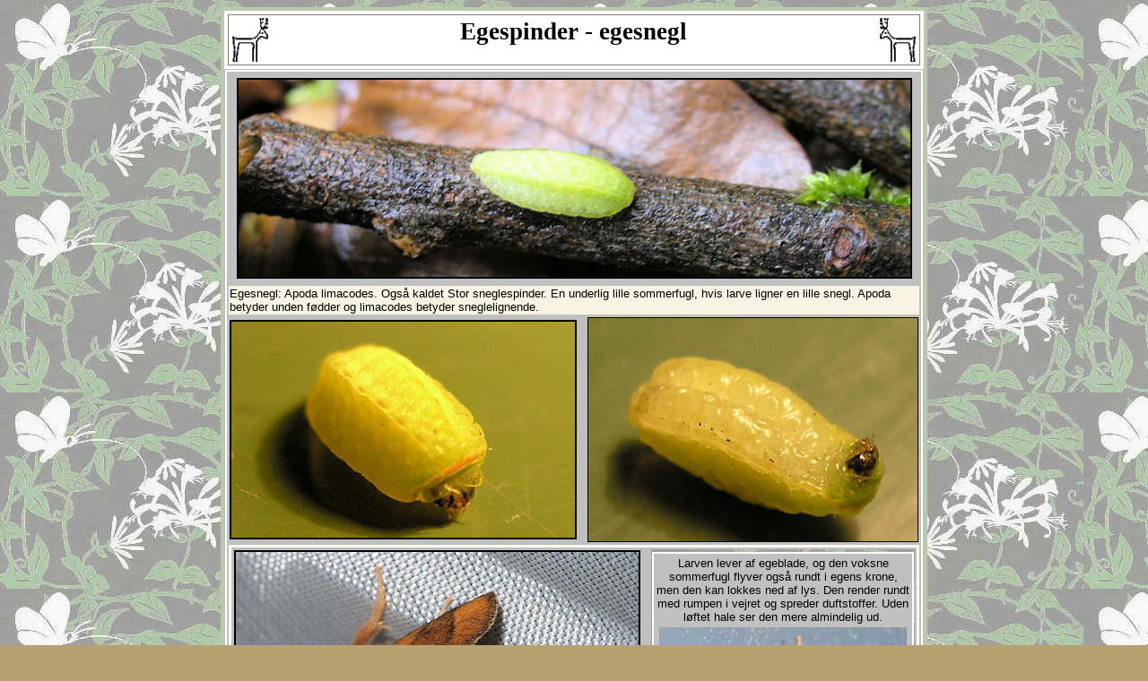

--- FILE ---
content_type: text/html
request_url: http://vestrehus.dk/Dyresider/Egespinder.htm
body_size: 2237
content:
<html>

<head>
<meta http-equiv="Content-Type" content="text/html; charset=windows-1252"><meta http-equiv="Content-Type" content="text/html; charset=windows-1252">
<title>smaasommerfugle</title>
<style>
<!--
TD  {
	COLOR : black;
	font-size : 10pt;
	font-family : Verdana, Arial;

}

.micro_1 {
	font-family : Verdana, Arial;
	font-size : 10px;
	font-style : normal;
	font-weight : normal;
	background-color : #d9e0e4;
	}
	
.micro {
	font-family : Verdana, Arial;
	font-size : 11px;
	font-style : normal;
	font-weight : normal;
	background-color : #ffffff;
	}
	
.auto-style3 {
	border-style: solid;
	border-width: 1px;
}
	
.auto-style5 {
	border: 2px solid #ffffff;
	background-color: #c0c0c0;
}
.auto-style6 {
	text-align: center;
}
.auto-style7 {
	border-style: solid;
	border-width: 2px;
}
.auto-style8 {
	background-color: #F7F4E3;
}
.auto-style9 {
	text-align: center;
	background-color: #F7F4E3;
}
.auto-style10 {
	background-image: url('../bpix/4/kapri.jpg');
}
	
.auto-style19 {
	font-family: Verdana;
}
	
.auto-style20 {
	text-align: right;
}
	
-->
</style>
</head>

<body bgproperties="fixed" bgcolor="#B7A170" background="../bpix/4/kapri.jpg">

<div align="center">
	<table border="0" cellpadding="2" width="780" bgcolor="#B8C9AC">
		<tr>
      <td width="100%" align="center">
      <table border="0" cellspacing="2" style="border-collapse: collapse" width="100%" id="AutoNumber12" bgcolor="#B7C3B9">
        <tr>
          <td width="100%" bgcolor="#FFFFFF">
      <p align="center"><font face="Verdana" size="4">

<table align="center" style="width: 100%">
	<tr>
		<td>
			<div align="center">
				<table cellpadding="2" width="100%" class="auto-style3">
					<tr>
						<td rowspan="3">
              <font face="Verdana" color="#FFFFFF">
              		  <a href="../default.htm">
              <img border="0" src="../forside/1raa.gif" width="40" height="49" style="float: left"></a></font></td>
						<td rowspan="3">
						<h1 align="center" class="auto-style19">
						Egespinder - egesnegl</h1>
						</td>
						<td rowspan="3">
						<p align="right">
              

              
              <font face="Verdana" color="#FFFFFF">
              

              
              		  <a href="../default.htm">
              

              
              <img border="0" src="../forside/2raa.gif" width="40" height="49"></a></font></td>
					</tr>
				</table>
			</div>
					</td>
	</tr>
</table>

	  </font></td>
        </tr>
        <tr>
          <td width="100%">
      	<table class="auto-style5" style="width: 100%">
			<tr>
				<td class="auto-style6" colspan="3" style="height: 235px">
				<img height="220" src="../apix/c/apoda%20limacodes%20(1).jpg" width="749" class="auto-style7"></td>
			</tr>
			<tr>
				<td class="auto-style8" colspan="3"><a name="Egesnegl">Egesnegl</a>: 
				Apoda limacodes. Også kaldet Stor sneglespinder. En underlig lille 
				sommerfugl, hvis larve ligner en lille snegl. Apoda betyder 
				unden fødder og limacodes betyder sneglelignende.</td>
			</tr>
			<tr>
				<td class="auto-style6">
				<img class="auto-style7" height="241" src="../apix/c/apoda%20limacodes%20(5).jpg" width="383"></td>
				<td>&nbsp;</td>
				<td>
				<img class="auto-style3" height="249" src="../apix/c/apoda%20limacodes%20(7).jpg" width="367"></td>
			</tr>
			<tr>
				<td class="auto-style9" colspan="3">
				<table class="auto-style5" style="width: 100%">
					<tr>
						<td style="width: 389px">
						<img class="auto-style7" height="311" src="../apix/c/apoda2.JPG" width="449"></td>
						<td class="auto-style10" style="width: 255px">
						<table class="auto-style5" style="width: 100%">
							<tr>
								<td class="auto-style6" style="width: 306px">
								Larven lever af egeblade, og den voksne 
								sommerfugl flyver også rundt i egens krone, men 
								den kan lokkes ned af lys. Den render rundt med 
								rumpen i vejret og spreder duftstoffer. Uden 
								løftet hale ser den mere almindelig ud.</td>
							</tr>
							<tr>
								<td class="auto-style6" style="width: 306px">
								<img height="222" src="../apix/2/stor%20sneglespinder.jpg" width="276"></td>
							</tr>
						</table>
						</td>
					</tr>
				</table>
				</td>
			</tr>
		  </table>
			</td>
        </tr>
        </table>
      </td>
    	</tr>
		<tr>
      <td width="100%" align="center">
      <table border="0" cellspacing="1" width="100%">
		<tr>
				<td align="center" bgcolor="#F7F4E3" colspan="8">
				<p align="left"><font face="Verdana" size="2">Andre 
				Natsommerfugle</font></td>
				</tr>
		<tr>
				<td align="center" bgcolor="#F7F4E3">
				<font size="1" face="Verdana">Målere</font></td>
				<td align="center" bgcolor="#CDCB9F">
				<font size="1" face="Verdana">Aftensværmere</font></td>
				<td align="center" bgcolor="#F7F4E3">
				<font size="1" face="Verdana">Glassværmere</font></td>
				<td align="center"><font size="1" face="Verdana">Køllesværmere</font></td>
				<td align="center" bgcolor="#CDCB9F">
				<font size="1" face="Verdana">Penselspindere</font></td>
				<td align="center" bgcolor="#CDCB9F">
				<font size="1" face="Verdana">Spindere o.l.</font></td>
				<td align="center" bgcolor="#F7F4E3">
				<font size="1" face="Verdana">Ugler</font></td>
				<td align="center"><font size="1" face="Verdana">Småsommerfugle</font></td>
			</tr>
		<tr>
				<td align="center" bgcolor="#F7F4E3">
				<font face="Verdana" size="1"><a href="Maalere.htm">
				<img border="1" src="../apix/9/maaler.jpg" width="87" height="88"></a></font></td>
				<td align="center" bgcolor="#CDCB9F">
				<font face="Verdana" size="1"><a href="aftensvaermere.htm">
				<img border="1" src="../apix/9/svarmer.jpg" width="85" height="91"></a></font></td>
				<td align="center" bgcolor="#F7F4E3">
				<font face="Verdana" size="1"><a href="glassvaermere.htm">
				<img border="1" src="../apix/9/glassvaermer.jpg" width="91" height="92"></a></font></td>
				<td align="center"><font face="Verdana" size="1"><a href="koellesvaermere.htm">
				<img border="1" src="../apix/9/koellesvaermer.jpg" width="90" height="94"></a></font></td>
				<td align="center" bgcolor="#CDCB9F">
				<font face="Verdana" size="1">
				<img border="2" src="../dpix/2/penselspinder.jpg" width="81" height="90"></font></td>
				<td align="center" bgcolor="#CDCB9F">
				<font face="Verdana" size="1"><a href="spindere.htm">
				<img border="1" src="../apix/9/spinder.JPG" width="89" height="93"></a></font></td>
				<td align="center" bgcolor="#F7F4E3">
				<font face="Verdana" size="1"><a href="ugler.htm">
				<img border="1" src="../apix/9/ugle.jpg" width="91" height="91"></a></font></td>
				<td align="center"><font face="Verdana" size="1"><a href="smaasommerfugle.htm">
				<img border="1" src="../apix/9/smaasommer.jpg" width="87" height="94"></a></font></td>
			</tr>
		<tr>
				<td align="center" bgcolor="#F7F4E3">
				<font size="1" face="Verdana">Mest spinkle, 
				dagsommerfugle-lignende dyr</font></td>
				<td align="center" bgcolor="#CDCB9F">
				<font size="1" face="Verdana">Meget store natsommerfugle</font></td>
				<td align="center"><font size="1" face="Verdana">Klarvingede og dagaktive</font></td>
				<td align="center"><font size="1" face="Verdana">Flotfarvede og dagaktive</font></td>
				<td align="center" bgcolor="#CDCB9F">
				<font size="1" face="Verdana">Lodne med mærkelige larver.</font></td>
				<td align="center" bgcolor="#CDCB9F">
				<font size="1" face="Verdana">Ofte lodne. Klapper vingerne 
				sammen</font></td>
				<td align="center" bgcolor="#F7F4E3">
				<font size="1" face="Verdana">Mest brune og flade</font></td>
				<td align="center"><font size="1" face="Verdana">De små er samlet her. </font></td>
			</tr>
		</table>
		</td>
    	</tr>
		<tr>
			<td>
  <table border="0" width="778" cellspacing="3" cellpadding="3" style="border-collapse: collapse" bgcolor="#F3F4EE">
    <tr>
      <td width="7%"><a href="../default.htm">
      <img src="../dpix/8/ikonhug.jpg" alt="ikonhug.jpg (1171 bytes)" width="38" height="38"></a></td>
      <td width="21%"><small><small><font face="Verdana">Tilbage til hovedsiden</font></small></small></td>
      <td width="7%"><font face="Verdana"><a href="Dyrene.htm">
      <img src="../dpix/8/iPind.jpg" alt="iPind.jpg (1062 bytes)" width="37" height="36"></a></font></td>
      <td width="35%"><small><small><font face="Verdana">Tilbage til dyrelivet</font></small></small></td>
    <td width="49"><a href="http://www.zipstat.dk/cgi-bin/zipstat/stats.cgi?brugernavn=Bjorli&amp;alle=ja" target="_top">
    <td>
    <div align="center">
    <table border="0" cellpadding="2" style="border-collapse: collapse" width="100%" id="table27">
      <tr>
        <td width="84%">
        <p align="center">
        
        
        <font face="Verdana">
        
        
       
        </font>
        
        </td>
        <td width="14%">
        &nbsp;</td>
      </tr>
    </table>
    </div>
    </td>
    
  

    <td width="200">
  
    <!-- SLUT LAST MODIFIED --> 
    </tr>
      <td width="35%" class="auto-style20">Bjørli Lehrmann</td>
    </tr>
  </table>
  			</td>
		</tr>
	</table>
</div>

</body>

</html>
